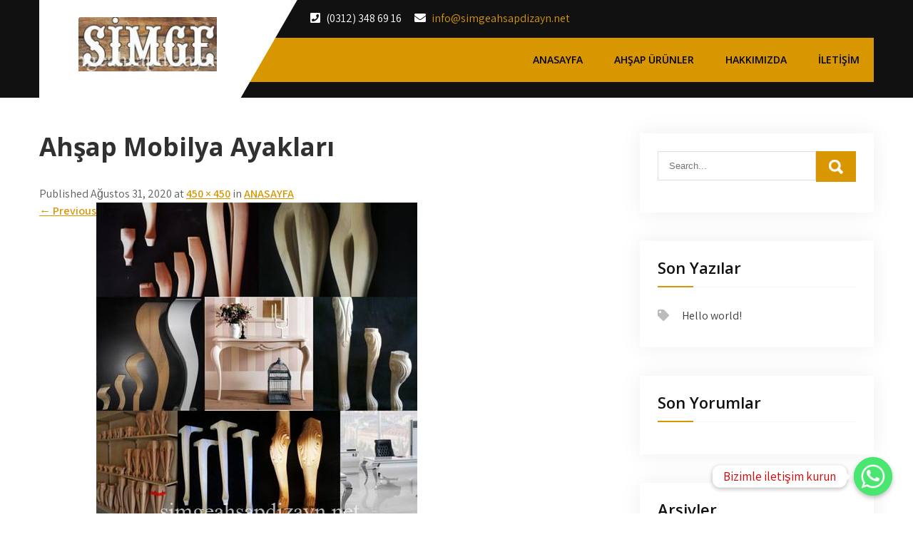

--- FILE ---
content_type: text/html; charset=UTF-8
request_url: https://simgeahsapdizayn.net/anasayfa/ahsap-mobilya-ayaklari/
body_size: 13864
content:
<!DOCTYPE html>
<html dir="ltr" lang="tr"
	prefix="og: https://ogp.me/ns#" >
<head>
<meta charset="UTF-8">
<meta name="viewport" content="width=device-width, initial-scale=1">
<link rel="profile" href="http://gmpg.org/xfn/11">
<title>Ahşap Mobilya Ayakları | Simge Ahşap Dizayn – Ankara’da Ahşap Merdiven – Ankara’da CNC İşleme Merkezi-Ankara’da Panjur Kapak İmalatı</title>

		<!-- All in One SEO 4.3.8 - aioseo.com -->
		<meta name="robots" content="max-image-preview:large" />
		<link rel="canonical" href="https://simgeahsapdizayn.net/anasayfa/ahsap-mobilya-ayaklari/#main" />
		<meta name="generator" content="All in One SEO (AIOSEO) 4.3.8" />
		<meta property="og:locale" content="tr_TR" />
		<meta property="og:site_name" content="Simge Ahşap Dizayn – Ankara’da  Ahşap Merdiven – Ankara’da CNC İşleme Merkezi-Ankara’da Panjur Kapak İmalatı | Ankara&#039;da Ahşap Merdiven İmalatı-Ankara&#039;da Ahşap Cnc Kesim - Siteler Cnc-Ankara&#039;da Panjur Kapak İmalatı" />
		<meta property="og:type" content="article" />
		<meta property="og:title" content="Ahşap Mobilya Ayakları | Simge Ahşap Dizayn – Ankara’da Ahşap Merdiven – Ankara’da CNC İşleme Merkezi-Ankara’da Panjur Kapak İmalatı" />
		<meta property="og:url" content="https://simgeahsapdizayn.net/anasayfa/ahsap-mobilya-ayaklari/#main" />
		<meta property="og:image" content="https://simgeahsapdizayn.net/wp-content/uploads/2020/08/cropped-2logo-7.jpg?v=1598905645" />
		<meta property="og:image:secure_url" content="https://simgeahsapdizayn.net/wp-content/uploads/2020/08/cropped-2logo-7.jpg?v=1598905645" />
		<meta property="article:published_time" content="2020-08-31T19:15:58+00:00" />
		<meta property="article:modified_time" content="2020-08-31T19:15:58+00:00" />
		<meta name="twitter:card" content="summary_large_image" />
		<meta name="twitter:title" content="Ahşap Mobilya Ayakları | Simge Ahşap Dizayn – Ankara’da Ahşap Merdiven – Ankara’da CNC İşleme Merkezi-Ankara’da Panjur Kapak İmalatı" />
		<meta name="twitter:image" content="https://simgeahsapdizayn.net/wp-content/uploads/2020/08/cropped-2logo-7.jpg?v=1598905645" />
		<script type="application/ld+json" class="aioseo-schema">
			{"@context":"https:\/\/schema.org","@graph":[{"@type":"BreadcrumbList","@id":"https:\/\/simgeahsapdizayn.net\/anasayfa\/ahsap-mobilya-ayaklari\/#main#breadcrumblist","itemListElement":[{"@type":"ListItem","@id":"https:\/\/simgeahsapdizayn.net\/#listItem","position":1,"item":{"@type":"WebPage","@id":"https:\/\/simgeahsapdizayn.net\/","name":"Ev","description":"Ankara'da Ah\u015fap Merdiven \u0130malat\u0131-Ankara'da Ah\u015fap Cnc Kesim - Siteler Cnc-Ankara'da Panjur Kapak \u0130malat\u0131","url":"https:\/\/simgeahsapdizayn.net\/"},"nextItem":"https:\/\/simgeahsapdizayn.net\/anasayfa\/ahsap-mobilya-ayaklari\/#main#listItem"},{"@type":"ListItem","@id":"https:\/\/simgeahsapdizayn.net\/anasayfa\/ahsap-mobilya-ayaklari\/#main#listItem","position":2,"item":{"@type":"WebPage","@id":"https:\/\/simgeahsapdizayn.net\/anasayfa\/ahsap-mobilya-ayaklari\/#main","name":"Ah\u015fap Mobilya Ayaklar\u0131","url":"https:\/\/simgeahsapdizayn.net\/anasayfa\/ahsap-mobilya-ayaklari\/#main"},"previousItem":"https:\/\/simgeahsapdizayn.net\/#listItem"}]},{"@type":"ItemPage","@id":"https:\/\/simgeahsapdizayn.net\/anasayfa\/ahsap-mobilya-ayaklari\/#main#itempage","url":"https:\/\/simgeahsapdizayn.net\/anasayfa\/ahsap-mobilya-ayaklari\/#main","name":"Ah\u015fap Mobilya Ayaklar\u0131 | Simge Ah\u015fap Dizayn \u2013 Ankara\u2019da Ah\u015fap Merdiven \u2013 Ankara\u2019da CNC \u0130\u015fleme Merkezi-Ankara\u2019da Panjur Kapak \u0130malat\u0131","inLanguage":"tr-TR","isPartOf":{"@id":"https:\/\/simgeahsapdizayn.net\/#website"},"breadcrumb":{"@id":"https:\/\/simgeahsapdizayn.net\/anasayfa\/ahsap-mobilya-ayaklari\/#main#breadcrumblist"},"datePublished":"2020-08-31T19:15:58+00:00","dateModified":"2020-08-31T19:15:58+00:00"},{"@type":"Organization","@id":"https:\/\/simgeahsapdizayn.net\/#organization","name":"Simge Ah\u015fap Dizayn \u2013 Ankara\u2019da  Ah\u015fap Merdiven \u2013 Ankara\u2019da CNC \u0130\u015fleme Merkezi-Ankara\u2019da Panjur Kapak \u0130malat\u0131","url":"https:\/\/simgeahsapdizayn.net\/","logo":{"@type":"ImageObject","url":"https:\/\/simgeahsapdizayn.net\/wp-content\/uploads\/2020\/08\/cropped-2logo-7.jpg?v=1598905645","@id":"https:\/\/simgeahsapdizayn.net\/#organizationLogo","width":200,"height":78},"image":{"@id":"https:\/\/simgeahsapdizayn.net\/#organizationLogo"}},{"@type":"WebSite","@id":"https:\/\/simgeahsapdizayn.net\/#website","url":"https:\/\/simgeahsapdizayn.net\/","name":"Simge Ah\u015fap Dizayn \u2013 Ankara\u2019da  Ah\u015fap Merdiven \u2013 Ankara\u2019da CNC \u0130\u015fleme Merkezi-Ankara\u2019da Panjur Kapak \u0130malat\u0131","description":"Ankara'da Ah\u015fap Merdiven \u0130malat\u0131-Ankara'da Ah\u015fap Cnc Kesim - Siteler Cnc-Ankara'da Panjur Kapak \u0130malat\u0131","inLanguage":"tr-TR","publisher":{"@id":"https:\/\/simgeahsapdizayn.net\/#organization"}}]}
		</script>
		<!-- All in One SEO -->

<!-- Speed of this site is optimised by WP Performance Score Booster plugin v1.9.2.2 - https://dipakgajjar.com/wp-performance-score-booster/ -->
<link rel='dns-prefetch' href='//fonts.googleapis.com' />
<link rel="alternate" type="application/rss+xml" title="Simge Ahşap Dizayn – Ankara’da  Ahşap Merdiven – Ankara’da CNC İşleme Merkezi-Ankara’da Panjur Kapak İmalatı &raquo; beslemesi" href="https://simgeahsapdizayn.net/feed/" />
<link rel="alternate" type="application/rss+xml" title="Simge Ahşap Dizayn – Ankara’da  Ahşap Merdiven – Ankara’da CNC İşleme Merkezi-Ankara’da Panjur Kapak İmalatı &raquo; yorum beslemesi" href="https://simgeahsapdizayn.net/comments/feed/" />
<link rel="alternate" type="application/rss+xml" title="Simge Ahşap Dizayn – Ankara’da  Ahşap Merdiven – Ankara’da CNC İşleme Merkezi-Ankara’da Panjur Kapak İmalatı &raquo; Ahşap Mobilya Ayakları yorum beslemesi" href="https://simgeahsapdizayn.net/anasayfa/ahsap-mobilya-ayaklari/#main/feed/" />
		<!-- This site uses the Google Analytics by MonsterInsights plugin v8.15 - Using Analytics tracking - https://www.monsterinsights.com/ -->
							<script src="//www.googletagmanager.com/gtag/js?id=UA-176730516-1"  data-cfasync="false" data-wpfc-render="false" type="text/javascript" async></script>
			<script data-cfasync="false" data-wpfc-render="false" type="text/javascript">
				var mi_version = '8.15';
				var mi_track_user = true;
				var mi_no_track_reason = '';
				
								var disableStrs = [
															'ga-disable-UA-176730516-1',
									];

				/* Function to detect opted out users */
				function __gtagTrackerIsOptedOut() {
					for (var index = 0; index < disableStrs.length; index++) {
						if (document.cookie.indexOf(disableStrs[index] + '=true') > -1) {
							return true;
						}
					}

					return false;
				}

				/* Disable tracking if the opt-out cookie exists. */
				if (__gtagTrackerIsOptedOut()) {
					for (var index = 0; index < disableStrs.length; index++) {
						window[disableStrs[index]] = true;
					}
				}

				/* Opt-out function */
				function __gtagTrackerOptout() {
					for (var index = 0; index < disableStrs.length; index++) {
						document.cookie = disableStrs[index] + '=true; expires=Thu, 31 Dec 2099 23:59:59 UTC; path=/';
						window[disableStrs[index]] = true;
					}
				}

				if ('undefined' === typeof gaOptout) {
					function gaOptout() {
						__gtagTrackerOptout();
					}
				}
								window.dataLayer = window.dataLayer || [];

				window.MonsterInsightsDualTracker = {
					helpers: {},
					trackers: {},
				};
				if (mi_track_user) {
					function __gtagDataLayer() {
						dataLayer.push(arguments);
					}

					function __gtagTracker(type, name, parameters) {
						if (!parameters) {
							parameters = {};
						}

						if (parameters.send_to) {
							__gtagDataLayer.apply(null, arguments);
							return;
						}

						if (type === 'event') {
							
														parameters.send_to = monsterinsights_frontend.ua;
							__gtagDataLayer(type, name, parameters);
													} else {
							__gtagDataLayer.apply(null, arguments);
						}
					}

					__gtagTracker('js', new Date());
					__gtagTracker('set', {
						'developer_id.dZGIzZG': true,
											});
															__gtagTracker('config', 'UA-176730516-1', {"forceSSL":"true","link_attribution":"true"} );
										window.gtag = __gtagTracker;										(function () {
						/* https://developers.google.com/analytics/devguides/collection/analyticsjs/ */
						/* ga and __gaTracker compatibility shim. */
						var noopfn = function () {
							return null;
						};
						var newtracker = function () {
							return new Tracker();
						};
						var Tracker = function () {
							return null;
						};
						var p = Tracker.prototype;
						p.get = noopfn;
						p.set = noopfn;
						p.send = function () {
							var args = Array.prototype.slice.call(arguments);
							args.unshift('send');
							__gaTracker.apply(null, args);
						};
						var __gaTracker = function () {
							var len = arguments.length;
							if (len === 0) {
								return;
							}
							var f = arguments[len - 1];
							if (typeof f !== 'object' || f === null || typeof f.hitCallback !== 'function') {
								if ('send' === arguments[0]) {
									var hitConverted, hitObject = false, action;
									if ('event' === arguments[1]) {
										if ('undefined' !== typeof arguments[3]) {
											hitObject = {
												'eventAction': arguments[3],
												'eventCategory': arguments[2],
												'eventLabel': arguments[4],
												'value': arguments[5] ? arguments[5] : 1,
											}
										}
									}
									if ('pageview' === arguments[1]) {
										if ('undefined' !== typeof arguments[2]) {
											hitObject = {
												'eventAction': 'page_view',
												'page_path': arguments[2],
											}
										}
									}
									if (typeof arguments[2] === 'object') {
										hitObject = arguments[2];
									}
									if (typeof arguments[5] === 'object') {
										Object.assign(hitObject, arguments[5]);
									}
									if ('undefined' !== typeof arguments[1].hitType) {
										hitObject = arguments[1];
										if ('pageview' === hitObject.hitType) {
											hitObject.eventAction = 'page_view';
										}
									}
									if (hitObject) {
										action = 'timing' === arguments[1].hitType ? 'timing_complete' : hitObject.eventAction;
										hitConverted = mapArgs(hitObject);
										__gtagTracker('event', action, hitConverted);
									}
								}
								return;
							}

							function mapArgs(args) {
								var arg, hit = {};
								var gaMap = {
									'eventCategory': 'event_category',
									'eventAction': 'event_action',
									'eventLabel': 'event_label',
									'eventValue': 'event_value',
									'nonInteraction': 'non_interaction',
									'timingCategory': 'event_category',
									'timingVar': 'name',
									'timingValue': 'value',
									'timingLabel': 'event_label',
									'page': 'page_path',
									'location': 'page_location',
									'title': 'page_title',
								};
								for (arg in args) {
																		if (!(!args.hasOwnProperty(arg) || !gaMap.hasOwnProperty(arg))) {
										hit[gaMap[arg]] = args[arg];
									} else {
										hit[arg] = args[arg];
									}
								}
								return hit;
							}

							try {
								f.hitCallback();
							} catch (ex) {
							}
						};
						__gaTracker.create = newtracker;
						__gaTracker.getByName = newtracker;
						__gaTracker.getAll = function () {
							return [];
						};
						__gaTracker.remove = noopfn;
						__gaTracker.loaded = true;
						window['__gaTracker'] = __gaTracker;
					})();
									} else {
										console.log("");
					(function () {
						function __gtagTracker() {
							return null;
						}

						window['__gtagTracker'] = __gtagTracker;
						window['gtag'] = __gtagTracker;
					})();
									}
			</script>
				<!-- / Google Analytics by MonsterInsights -->
		<link rel='stylesheet' id='wp-block-library-css' href='https://simgeahsapdizayn.net/wp-includes/css/dist/block-library/style.min.css' type='text/css' media='all' />
<style id='wp-block-library-theme-inline-css' type='text/css'>
.wp-block-audio figcaption{color:#555;font-size:13px;text-align:center}.is-dark-theme .wp-block-audio figcaption{color:hsla(0,0%,100%,.65)}.wp-block-audio{margin:0 0 1em}.wp-block-code{border:1px solid #ccc;border-radius:4px;font-family:Menlo,Consolas,monaco,monospace;padding:.8em 1em}.wp-block-embed figcaption{color:#555;font-size:13px;text-align:center}.is-dark-theme .wp-block-embed figcaption{color:hsla(0,0%,100%,.65)}.wp-block-embed{margin:0 0 1em}.blocks-gallery-caption{color:#555;font-size:13px;text-align:center}.is-dark-theme .blocks-gallery-caption{color:hsla(0,0%,100%,.65)}.wp-block-image figcaption{color:#555;font-size:13px;text-align:center}.is-dark-theme .wp-block-image figcaption{color:hsla(0,0%,100%,.65)}.wp-block-image{margin:0 0 1em}.wp-block-pullquote{border-bottom:4px solid;border-top:4px solid;color:currentColor;margin-bottom:1.75em}.wp-block-pullquote cite,.wp-block-pullquote footer,.wp-block-pullquote__citation{color:currentColor;font-size:.8125em;font-style:normal;text-transform:uppercase}.wp-block-quote{border-left:.25em solid;margin:0 0 1.75em;padding-left:1em}.wp-block-quote cite,.wp-block-quote footer{color:currentColor;font-size:.8125em;font-style:normal;position:relative}.wp-block-quote.has-text-align-right{border-left:none;border-right:.25em solid;padding-left:0;padding-right:1em}.wp-block-quote.has-text-align-center{border:none;padding-left:0}.wp-block-quote.is-large,.wp-block-quote.is-style-large,.wp-block-quote.is-style-plain{border:none}.wp-block-search .wp-block-search__label{font-weight:700}.wp-block-search__button{border:1px solid #ccc;padding:.375em .625em}:where(.wp-block-group.has-background){padding:1.25em 2.375em}.wp-block-separator.has-css-opacity{opacity:.4}.wp-block-separator{border:none;border-bottom:2px solid;margin-left:auto;margin-right:auto}.wp-block-separator.has-alpha-channel-opacity{opacity:1}.wp-block-separator:not(.is-style-wide):not(.is-style-dots){width:100px}.wp-block-separator.has-background:not(.is-style-dots){border-bottom:none;height:1px}.wp-block-separator.has-background:not(.is-style-wide):not(.is-style-dots){height:2px}.wp-block-table{margin:0 0 1em}.wp-block-table td,.wp-block-table th{word-break:normal}.wp-block-table figcaption{color:#555;font-size:13px;text-align:center}.is-dark-theme .wp-block-table figcaption{color:hsla(0,0%,100%,.65)}.wp-block-video figcaption{color:#555;font-size:13px;text-align:center}.is-dark-theme .wp-block-video figcaption{color:hsla(0,0%,100%,.65)}.wp-block-video{margin:0 0 1em}.wp-block-template-part.has-background{margin-bottom:0;margin-top:0;padding:1.25em 2.375em}
</style>
<link rel='stylesheet' id='classic-theme-styles-css' href='https://simgeahsapdizayn.net/wp-includes/css/classic-themes.min.css' type='text/css' media='all' />
<style id='global-styles-inline-css' type='text/css'>
body{--wp--preset--color--black: #000000;--wp--preset--color--cyan-bluish-gray: #abb8c3;--wp--preset--color--white: #ffffff;--wp--preset--color--pale-pink: #f78da7;--wp--preset--color--vivid-red: #cf2e2e;--wp--preset--color--luminous-vivid-orange: #ff6900;--wp--preset--color--luminous-vivid-amber: #fcb900;--wp--preset--color--light-green-cyan: #7bdcb5;--wp--preset--color--vivid-green-cyan: #00d084;--wp--preset--color--pale-cyan-blue: #8ed1fc;--wp--preset--color--vivid-cyan-blue: #0693e3;--wp--preset--color--vivid-purple: #9b51e0;--wp--preset--gradient--vivid-cyan-blue-to-vivid-purple: linear-gradient(135deg,rgba(6,147,227,1) 0%,rgb(155,81,224) 100%);--wp--preset--gradient--light-green-cyan-to-vivid-green-cyan: linear-gradient(135deg,rgb(122,220,180) 0%,rgb(0,208,130) 100%);--wp--preset--gradient--luminous-vivid-amber-to-luminous-vivid-orange: linear-gradient(135deg,rgba(252,185,0,1) 0%,rgba(255,105,0,1) 100%);--wp--preset--gradient--luminous-vivid-orange-to-vivid-red: linear-gradient(135deg,rgba(255,105,0,1) 0%,rgb(207,46,46) 100%);--wp--preset--gradient--very-light-gray-to-cyan-bluish-gray: linear-gradient(135deg,rgb(238,238,238) 0%,rgb(169,184,195) 100%);--wp--preset--gradient--cool-to-warm-spectrum: linear-gradient(135deg,rgb(74,234,220) 0%,rgb(151,120,209) 20%,rgb(207,42,186) 40%,rgb(238,44,130) 60%,rgb(251,105,98) 80%,rgb(254,248,76) 100%);--wp--preset--gradient--blush-light-purple: linear-gradient(135deg,rgb(255,206,236) 0%,rgb(152,150,240) 100%);--wp--preset--gradient--blush-bordeaux: linear-gradient(135deg,rgb(254,205,165) 0%,rgb(254,45,45) 50%,rgb(107,0,62) 100%);--wp--preset--gradient--luminous-dusk: linear-gradient(135deg,rgb(255,203,112) 0%,rgb(199,81,192) 50%,rgb(65,88,208) 100%);--wp--preset--gradient--pale-ocean: linear-gradient(135deg,rgb(255,245,203) 0%,rgb(182,227,212) 50%,rgb(51,167,181) 100%);--wp--preset--gradient--electric-grass: linear-gradient(135deg,rgb(202,248,128) 0%,rgb(113,206,126) 100%);--wp--preset--gradient--midnight: linear-gradient(135deg,rgb(2,3,129) 0%,rgb(40,116,252) 100%);--wp--preset--duotone--dark-grayscale: url('#wp-duotone-dark-grayscale');--wp--preset--duotone--grayscale: url('#wp-duotone-grayscale');--wp--preset--duotone--purple-yellow: url('#wp-duotone-purple-yellow');--wp--preset--duotone--blue-red: url('#wp-duotone-blue-red');--wp--preset--duotone--midnight: url('#wp-duotone-midnight');--wp--preset--duotone--magenta-yellow: url('#wp-duotone-magenta-yellow');--wp--preset--duotone--purple-green: url('#wp-duotone-purple-green');--wp--preset--duotone--blue-orange: url('#wp-duotone-blue-orange');--wp--preset--font-size--small: 13px;--wp--preset--font-size--medium: 20px;--wp--preset--font-size--large: 36px;--wp--preset--font-size--x-large: 42px;--wp--preset--spacing--20: 0.44rem;--wp--preset--spacing--30: 0.67rem;--wp--preset--spacing--40: 1rem;--wp--preset--spacing--50: 1.5rem;--wp--preset--spacing--60: 2.25rem;--wp--preset--spacing--70: 3.38rem;--wp--preset--spacing--80: 5.06rem;--wp--preset--shadow--natural: 6px 6px 9px rgba(0, 0, 0, 0.2);--wp--preset--shadow--deep: 12px 12px 50px rgba(0, 0, 0, 0.4);--wp--preset--shadow--sharp: 6px 6px 0px rgba(0, 0, 0, 0.2);--wp--preset--shadow--outlined: 6px 6px 0px -3px rgba(255, 255, 255, 1), 6px 6px rgba(0, 0, 0, 1);--wp--preset--shadow--crisp: 6px 6px 0px rgba(0, 0, 0, 1);}:where(.is-layout-flex){gap: 0.5em;}body .is-layout-flow > .alignleft{float: left;margin-inline-start: 0;margin-inline-end: 2em;}body .is-layout-flow > .alignright{float: right;margin-inline-start: 2em;margin-inline-end: 0;}body .is-layout-flow > .aligncenter{margin-left: auto !important;margin-right: auto !important;}body .is-layout-constrained > .alignleft{float: left;margin-inline-start: 0;margin-inline-end: 2em;}body .is-layout-constrained > .alignright{float: right;margin-inline-start: 2em;margin-inline-end: 0;}body .is-layout-constrained > .aligncenter{margin-left: auto !important;margin-right: auto !important;}body .is-layout-constrained > :where(:not(.alignleft):not(.alignright):not(.alignfull)){max-width: var(--wp--style--global--content-size);margin-left: auto !important;margin-right: auto !important;}body .is-layout-constrained > .alignwide{max-width: var(--wp--style--global--wide-size);}body .is-layout-flex{display: flex;}body .is-layout-flex{flex-wrap: wrap;align-items: center;}body .is-layout-flex > *{margin: 0;}:where(.wp-block-columns.is-layout-flex){gap: 2em;}.has-black-color{color: var(--wp--preset--color--black) !important;}.has-cyan-bluish-gray-color{color: var(--wp--preset--color--cyan-bluish-gray) !important;}.has-white-color{color: var(--wp--preset--color--white) !important;}.has-pale-pink-color{color: var(--wp--preset--color--pale-pink) !important;}.has-vivid-red-color{color: var(--wp--preset--color--vivid-red) !important;}.has-luminous-vivid-orange-color{color: var(--wp--preset--color--luminous-vivid-orange) !important;}.has-luminous-vivid-amber-color{color: var(--wp--preset--color--luminous-vivid-amber) !important;}.has-light-green-cyan-color{color: var(--wp--preset--color--light-green-cyan) !important;}.has-vivid-green-cyan-color{color: var(--wp--preset--color--vivid-green-cyan) !important;}.has-pale-cyan-blue-color{color: var(--wp--preset--color--pale-cyan-blue) !important;}.has-vivid-cyan-blue-color{color: var(--wp--preset--color--vivid-cyan-blue) !important;}.has-vivid-purple-color{color: var(--wp--preset--color--vivid-purple) !important;}.has-black-background-color{background-color: var(--wp--preset--color--black) !important;}.has-cyan-bluish-gray-background-color{background-color: var(--wp--preset--color--cyan-bluish-gray) !important;}.has-white-background-color{background-color: var(--wp--preset--color--white) !important;}.has-pale-pink-background-color{background-color: var(--wp--preset--color--pale-pink) !important;}.has-vivid-red-background-color{background-color: var(--wp--preset--color--vivid-red) !important;}.has-luminous-vivid-orange-background-color{background-color: var(--wp--preset--color--luminous-vivid-orange) !important;}.has-luminous-vivid-amber-background-color{background-color: var(--wp--preset--color--luminous-vivid-amber) !important;}.has-light-green-cyan-background-color{background-color: var(--wp--preset--color--light-green-cyan) !important;}.has-vivid-green-cyan-background-color{background-color: var(--wp--preset--color--vivid-green-cyan) !important;}.has-pale-cyan-blue-background-color{background-color: var(--wp--preset--color--pale-cyan-blue) !important;}.has-vivid-cyan-blue-background-color{background-color: var(--wp--preset--color--vivid-cyan-blue) !important;}.has-vivid-purple-background-color{background-color: var(--wp--preset--color--vivid-purple) !important;}.has-black-border-color{border-color: var(--wp--preset--color--black) !important;}.has-cyan-bluish-gray-border-color{border-color: var(--wp--preset--color--cyan-bluish-gray) !important;}.has-white-border-color{border-color: var(--wp--preset--color--white) !important;}.has-pale-pink-border-color{border-color: var(--wp--preset--color--pale-pink) !important;}.has-vivid-red-border-color{border-color: var(--wp--preset--color--vivid-red) !important;}.has-luminous-vivid-orange-border-color{border-color: var(--wp--preset--color--luminous-vivid-orange) !important;}.has-luminous-vivid-amber-border-color{border-color: var(--wp--preset--color--luminous-vivid-amber) !important;}.has-light-green-cyan-border-color{border-color: var(--wp--preset--color--light-green-cyan) !important;}.has-vivid-green-cyan-border-color{border-color: var(--wp--preset--color--vivid-green-cyan) !important;}.has-pale-cyan-blue-border-color{border-color: var(--wp--preset--color--pale-cyan-blue) !important;}.has-vivid-cyan-blue-border-color{border-color: var(--wp--preset--color--vivid-cyan-blue) !important;}.has-vivid-purple-border-color{border-color: var(--wp--preset--color--vivid-purple) !important;}.has-vivid-cyan-blue-to-vivid-purple-gradient-background{background: var(--wp--preset--gradient--vivid-cyan-blue-to-vivid-purple) !important;}.has-light-green-cyan-to-vivid-green-cyan-gradient-background{background: var(--wp--preset--gradient--light-green-cyan-to-vivid-green-cyan) !important;}.has-luminous-vivid-amber-to-luminous-vivid-orange-gradient-background{background: var(--wp--preset--gradient--luminous-vivid-amber-to-luminous-vivid-orange) !important;}.has-luminous-vivid-orange-to-vivid-red-gradient-background{background: var(--wp--preset--gradient--luminous-vivid-orange-to-vivid-red) !important;}.has-very-light-gray-to-cyan-bluish-gray-gradient-background{background: var(--wp--preset--gradient--very-light-gray-to-cyan-bluish-gray) !important;}.has-cool-to-warm-spectrum-gradient-background{background: var(--wp--preset--gradient--cool-to-warm-spectrum) !important;}.has-blush-light-purple-gradient-background{background: var(--wp--preset--gradient--blush-light-purple) !important;}.has-blush-bordeaux-gradient-background{background: var(--wp--preset--gradient--blush-bordeaux) !important;}.has-luminous-dusk-gradient-background{background: var(--wp--preset--gradient--luminous-dusk) !important;}.has-pale-ocean-gradient-background{background: var(--wp--preset--gradient--pale-ocean) !important;}.has-electric-grass-gradient-background{background: var(--wp--preset--gradient--electric-grass) !important;}.has-midnight-gradient-background{background: var(--wp--preset--gradient--midnight) !important;}.has-small-font-size{font-size: var(--wp--preset--font-size--small) !important;}.has-medium-font-size{font-size: var(--wp--preset--font-size--medium) !important;}.has-large-font-size{font-size: var(--wp--preset--font-size--large) !important;}.has-x-large-font-size{font-size: var(--wp--preset--font-size--x-large) !important;}
.wp-block-navigation a:where(:not(.wp-element-button)){color: inherit;}
:where(.wp-block-columns.is-layout-flex){gap: 2em;}
.wp-block-pullquote{font-size: 1.5em;line-height: 1.6;}
</style>
<link rel='stylesheet' id='chaty-front-css-css' href='https://simgeahsapdizayn.net/wp-content/plugins/chaty/css/chaty-front.min.css' type='text/css' media='all' />
<link rel='stylesheet' id='car-fix-lite-font-css' href='//fonts.googleapis.com/css?family=Assistant%3A300%2C400%2C600%7COpen+Sans%3A400%2C600%2C700%2C800&#038;ver=6.2.8' type='text/css' media='all' />
<link rel='stylesheet' id='car-fix-lite-basic-style-css' href='https://simgeahsapdizayn.net/wp-content/themes/car-fix-lite/style.css' type='text/css' media='all' />
<link rel='stylesheet' id='nivo-slider-css' href='https://simgeahsapdizayn.net/wp-content/themes/car-fix-lite/css/nivo-slider.css' type='text/css' media='all' />
<link rel='stylesheet' id='fontawesome-all-style-css' href='https://simgeahsapdizayn.net/wp-content/themes/car-fix-lite/fontsawesome/css/fontawesome-all.css' type='text/css' media='all' />
<link rel='stylesheet' id='car-fix-lite-responsive-css' href='https://simgeahsapdizayn.net/wp-content/themes/car-fix-lite/css/responsive.css' type='text/css' media='all' />
<style id='rocket-lazyload-inline-css' type='text/css'>
.rll-youtube-player{position:relative;padding-bottom:56.23%;height:0;overflow:hidden;max-width:100%;}.rll-youtube-player iframe{position:absolute;top:0;left:0;width:100%;height:100%;z-index:100;background:0 0}.rll-youtube-player img{bottom:0;display:block;left:0;margin:auto;max-width:100%;width:100%;position:absolute;right:0;top:0;border:none;height:auto;cursor:pointer;-webkit-transition:.4s all;-moz-transition:.4s all;transition:.4s all}.rll-youtube-player img:hover{-webkit-filter:brightness(75%)}.rll-youtube-player .play{height:72px;width:72px;left:50%;top:50%;margin-left:-36px;margin-top:-36px;position:absolute;background:url(https://simgeahsapdizayn.net/wp-content/plugins/rocket-lazy-load/assets/img/youtube.png) no-repeat;cursor:pointer}.wp-has-aspect-ratio .rll-youtube-player{position:absolute;padding-bottom:0;width:100%;height:100%;top:0;bottom:0;left:0;right:0}
</style>
<script type='text/javascript' src='https://simgeahsapdizayn.net/wp-content/plugins/google-analytics-for-wordpress/assets/js/frontend-gtag.min.js' id='monsterinsights-frontend-script-js'></script>
<script data-cfasync="false" data-wpfc-render="false" type="text/javascript" id='monsterinsights-frontend-script-js-extra'>/* <![CDATA[ */
var monsterinsights_frontend = {"js_events_tracking":"true","download_extensions":"doc,pdf,ppt,zip,xls,docx,pptx,xlsx","inbound_paths":"[{\"path\":\"\\\/go\\\/\",\"label\":\"affiliate\"},{\"path\":\"\\\/recommend\\\/\",\"label\":\"affiliate\"}]","home_url":"https:\/\/simgeahsapdizayn.net","hash_tracking":"false","ua":"UA-176730516-1","v4_id":""};/* ]]> */
</script>
<script type='text/javascript' src='https://simgeahsapdizayn.net/wp-includes/js/jquery/jquery.min.js' id='jquery-core-js'></script>
<script type='text/javascript' src='https://simgeahsapdizayn.net/wp-includes/js/jquery/jquery-migrate.min.js' id='jquery-migrate-js'></script>
<script type='text/javascript' src='https://simgeahsapdizayn.net/wp-content/themes/car-fix-lite/js/jquery.nivo.slider.js' id='jquery-nivo-slider-js'></script>
<script type='text/javascript' src='https://simgeahsapdizayn.net/wp-content/themes/car-fix-lite/js/editable.js' id='car-fix-lite-editable-js'></script>
<link rel="https://api.w.org/" href="https://simgeahsapdizayn.net/wp-json/" /><link rel="alternate" type="application/json" href="https://simgeahsapdizayn.net/wp-json/wp/v2/media/351" /><link rel="EditURI" type="application/rsd+xml" title="RSD" href="https://simgeahsapdizayn.net/xmlrpc.php?rsd" />
<link rel="wlwmanifest" type="application/wlwmanifest+xml" href="https://simgeahsapdizayn.net/wp-includes/wlwmanifest.xml" />
<meta name="generator" content="WordPress 6.2.8" />
<link rel='shortlink' href='https://simgeahsapdizayn.net/?p=351' />
<link rel="alternate" type="application/json+oembed" href="https://simgeahsapdizayn.net/wp-json/oembed/1.0/embed?url=https%3A%2F%2Fsimgeahsapdizayn.net%2Fanasayfa%2Fahsap-mobilya-ayaklari%2F%23main" />
<link rel="alternate" type="text/xml+oembed" href="https://simgeahsapdizayn.net/wp-json/oembed/1.0/embed?url=https%3A%2F%2Fsimgeahsapdizayn.net%2Fanasayfa%2Fahsap-mobilya-ayaklari%2F%23main&#038;format=xml" />
	<style type="text/css"> 					
        a, .recentpost_listing h2 a:hover,
        #sidebar ul li a:hover,								
        .recentpost_listing h3 a:hover,			
        .recent-post h6:hover,
		.header-socialicons a:hover,       						
        .postmeta a:hover,		
        .button:hover,			
		.six_column_box:hover h3 a,		
		.features_3box_services:hover h3 a,		           
		.footer-wrapper h2 span,
		.footer-wrapper ul li a:hover, 
		.footer-wrapper ul li.current_page_item a        				
            { color:#d89700;}					 
            
        .pagination ul li .current, .pagination ul li a:hover, 
        #commentform input#submit:hover,		
        .nivo-controlNav a.active,				
        .learnmore,
		a.blogreadmore,
		.news-title,
		.header-navigation,
		.header-nav,		
		.topsitenav ul li ul,
		.features_imgbx,
		.six_column_box:hover .iconbox,
		.nivo-caption .slide_more, 		
		.features_3box_services .featurepagereadmore,												
        #sidebar .search-form input.search-submit,				
        .wpcf7 input[type='submit'],				
        nav.pagination .page-numbers.current,
        .toggle a	
            { background-color:#d89700;}
			
		.nivo-caption .slide_more:hover,		
		.tagcloud a:hover,		
		.six_column_box .iconbox,
		h3.widget-title::after,
		blockquote	        
            { border-color:#d89700;}	
			
         	
    </style> 
<meta name="generator" content="Elementor 3.13.3; features: a11y_improvements, additional_custom_breakpoints; settings: css_print_method-external, google_font-enabled, font_display-auto">
<style type="text/css">.recentcomments a{display:inline !important;padding:0 !important;margin:0 !important;}</style>	<style type="text/css">
			.site-header{
			background: url() no-repeat;
			background-position: center top;
		}
		.logo h1 a { color:#blank;}
		
	</style>
    
        <style type="text/css">		
		.logo h1,
		.logo p{
			clip: rect(1px, 1px, 1px, 1px);
			position: absolute;
		}
    </style>
    
	<link rel="icon" href="https://simgeahsapdizayn.net/wp-content/uploads/2020/08/cropped-ahsap-merdiven-simge-ahsap-icon-32x32.png" sizes="32x32" />
<link rel="icon" href="https://simgeahsapdizayn.net/wp-content/uploads/2020/08/cropped-ahsap-merdiven-simge-ahsap-icon-192x192.png" sizes="192x192" />
<link rel="apple-touch-icon" href="https://simgeahsapdizayn.net/wp-content/uploads/2020/08/cropped-ahsap-merdiven-simge-ahsap-icon-180x180.png" />
<meta name="msapplication-TileImage" content="https://simgeahsapdizayn.net/wp-content/uploads/2020/08/cropped-ahsap-merdiven-simge-ahsap-icon-270x270.png" />
<noscript><style id="rocket-lazyload-nojs-css">.rll-youtube-player, [data-lazy-src]{display:none !important;}</style></noscript></head>
<body class="attachment attachment-template-default attachmentid-351 attachment-jpeg wp-custom-logo wp-embed-responsive elementor-default elementor-kit-71">
<svg xmlns="http://www.w3.org/2000/svg" viewBox="0 0 0 0" width="0" height="0" focusable="false" role="none" style="visibility: hidden; position: absolute; left: -9999px; overflow: hidden;" ><defs><filter id="wp-duotone-dark-grayscale"><feColorMatrix color-interpolation-filters="sRGB" type="matrix" values=" .299 .587 .114 0 0 .299 .587 .114 0 0 .299 .587 .114 0 0 .299 .587 .114 0 0 " /><feComponentTransfer color-interpolation-filters="sRGB" ><feFuncR type="table" tableValues="0 0.49803921568627" /><feFuncG type="table" tableValues="0 0.49803921568627" /><feFuncB type="table" tableValues="0 0.49803921568627" /><feFuncA type="table" tableValues="1 1" /></feComponentTransfer><feComposite in2="SourceGraphic" operator="in" /></filter></defs></svg><svg xmlns="http://www.w3.org/2000/svg" viewBox="0 0 0 0" width="0" height="0" focusable="false" role="none" style="visibility: hidden; position: absolute; left: -9999px; overflow: hidden;" ><defs><filter id="wp-duotone-grayscale"><feColorMatrix color-interpolation-filters="sRGB" type="matrix" values=" .299 .587 .114 0 0 .299 .587 .114 0 0 .299 .587 .114 0 0 .299 .587 .114 0 0 " /><feComponentTransfer color-interpolation-filters="sRGB" ><feFuncR type="table" tableValues="0 1" /><feFuncG type="table" tableValues="0 1" /><feFuncB type="table" tableValues="0 1" /><feFuncA type="table" tableValues="1 1" /></feComponentTransfer><feComposite in2="SourceGraphic" operator="in" /></filter></defs></svg><svg xmlns="http://www.w3.org/2000/svg" viewBox="0 0 0 0" width="0" height="0" focusable="false" role="none" style="visibility: hidden; position: absolute; left: -9999px; overflow: hidden;" ><defs><filter id="wp-duotone-purple-yellow"><feColorMatrix color-interpolation-filters="sRGB" type="matrix" values=" .299 .587 .114 0 0 .299 .587 .114 0 0 .299 .587 .114 0 0 .299 .587 .114 0 0 " /><feComponentTransfer color-interpolation-filters="sRGB" ><feFuncR type="table" tableValues="0.54901960784314 0.98823529411765" /><feFuncG type="table" tableValues="0 1" /><feFuncB type="table" tableValues="0.71764705882353 0.25490196078431" /><feFuncA type="table" tableValues="1 1" /></feComponentTransfer><feComposite in2="SourceGraphic" operator="in" /></filter></defs></svg><svg xmlns="http://www.w3.org/2000/svg" viewBox="0 0 0 0" width="0" height="0" focusable="false" role="none" style="visibility: hidden; position: absolute; left: -9999px; overflow: hidden;" ><defs><filter id="wp-duotone-blue-red"><feColorMatrix color-interpolation-filters="sRGB" type="matrix" values=" .299 .587 .114 0 0 .299 .587 .114 0 0 .299 .587 .114 0 0 .299 .587 .114 0 0 " /><feComponentTransfer color-interpolation-filters="sRGB" ><feFuncR type="table" tableValues="0 1" /><feFuncG type="table" tableValues="0 0.27843137254902" /><feFuncB type="table" tableValues="0.5921568627451 0.27843137254902" /><feFuncA type="table" tableValues="1 1" /></feComponentTransfer><feComposite in2="SourceGraphic" operator="in" /></filter></defs></svg><svg xmlns="http://www.w3.org/2000/svg" viewBox="0 0 0 0" width="0" height="0" focusable="false" role="none" style="visibility: hidden; position: absolute; left: -9999px; overflow: hidden;" ><defs><filter id="wp-duotone-midnight"><feColorMatrix color-interpolation-filters="sRGB" type="matrix" values=" .299 .587 .114 0 0 .299 .587 .114 0 0 .299 .587 .114 0 0 .299 .587 .114 0 0 " /><feComponentTransfer color-interpolation-filters="sRGB" ><feFuncR type="table" tableValues="0 0" /><feFuncG type="table" tableValues="0 0.64705882352941" /><feFuncB type="table" tableValues="0 1" /><feFuncA type="table" tableValues="1 1" /></feComponentTransfer><feComposite in2="SourceGraphic" operator="in" /></filter></defs></svg><svg xmlns="http://www.w3.org/2000/svg" viewBox="0 0 0 0" width="0" height="0" focusable="false" role="none" style="visibility: hidden; position: absolute; left: -9999px; overflow: hidden;" ><defs><filter id="wp-duotone-magenta-yellow"><feColorMatrix color-interpolation-filters="sRGB" type="matrix" values=" .299 .587 .114 0 0 .299 .587 .114 0 0 .299 .587 .114 0 0 .299 .587 .114 0 0 " /><feComponentTransfer color-interpolation-filters="sRGB" ><feFuncR type="table" tableValues="0.78039215686275 1" /><feFuncG type="table" tableValues="0 0.94901960784314" /><feFuncB type="table" tableValues="0.35294117647059 0.47058823529412" /><feFuncA type="table" tableValues="1 1" /></feComponentTransfer><feComposite in2="SourceGraphic" operator="in" /></filter></defs></svg><svg xmlns="http://www.w3.org/2000/svg" viewBox="0 0 0 0" width="0" height="0" focusable="false" role="none" style="visibility: hidden; position: absolute; left: -9999px; overflow: hidden;" ><defs><filter id="wp-duotone-purple-green"><feColorMatrix color-interpolation-filters="sRGB" type="matrix" values=" .299 .587 .114 0 0 .299 .587 .114 0 0 .299 .587 .114 0 0 .299 .587 .114 0 0 " /><feComponentTransfer color-interpolation-filters="sRGB" ><feFuncR type="table" tableValues="0.65098039215686 0.40392156862745" /><feFuncG type="table" tableValues="0 1" /><feFuncB type="table" tableValues="0.44705882352941 0.4" /><feFuncA type="table" tableValues="1 1" /></feComponentTransfer><feComposite in2="SourceGraphic" operator="in" /></filter></defs></svg><svg xmlns="http://www.w3.org/2000/svg" viewBox="0 0 0 0" width="0" height="0" focusable="false" role="none" style="visibility: hidden; position: absolute; left: -9999px; overflow: hidden;" ><defs><filter id="wp-duotone-blue-orange"><feColorMatrix color-interpolation-filters="sRGB" type="matrix" values=" .299 .587 .114 0 0 .299 .587 .114 0 0 .299 .587 .114 0 0 .299 .587 .114 0 0 " /><feComponentTransfer color-interpolation-filters="sRGB" ><feFuncR type="table" tableValues="0.098039215686275 1" /><feFuncG type="table" tableValues="0 0.66274509803922" /><feFuncB type="table" tableValues="0.84705882352941 0.41960784313725" /><feFuncA type="table" tableValues="1 1" /></feComponentTransfer><feComposite in2="SourceGraphic" operator="in" /></filter></defs></svg><a class="skip-link screen-reader-text" href="#page_content_builder">
Skip to content</a>
<div id="sitelayout_type" >

<div class="site-header siteinner"> 
  <div class="container">  
    <div class="header-top">
    <div class="left">    
    
              
                 <span>  <i class="fas fa-phone-square"></i> 
				 (0312) 348 69 16</span>
                   
   
              
                 <span> <i class="fas fa-envelope"></i>
                 <a href="mailto:info@simgeahsapdizayn.net">info@simgeahsapdizayn.net</a></span>
                              
                   
    
    </div> 
    <div class="right">
       
    </div> <!--.right-->  
    <div class="clear"></div> 
</div>    
<div class="logonavigation">  
     <div class="logo">
        <a href="https://simgeahsapdizayn.net/" class="custom-logo-link" rel="home"><img width="200" height="78" src="data:image/svg+xml,%3Csvg%20xmlns='http://www.w3.org/2000/svg'%20viewBox='0%200%20200%2078'%3E%3C/svg%3E" class="custom-logo" alt="Simge Ahşap Dizayn – Ankara’da  Ahşap Merdiven – Ankara’da CNC İşleme Merkezi-Ankara’da Panjur Kapak İmalatı" decoding="async" data-lazy-src="https://simgeahsapdizayn.net/wp-content/uploads/2020/08/cropped-2logo-7.jpg?v=1598905645" /><noscript><img width="200" height="78" src="https://simgeahsapdizayn.net/wp-content/uploads/2020/08/cropped-2logo-7.jpg?v=1598905645" class="custom-logo" alt="Simge Ahşap Dizayn – Ankara’da  Ahşap Merdiven – Ankara’da CNC İşleme Merkezi-Ankara’da Panjur Kapak İmalatı" decoding="async" /></noscript></a>           <h1><a href="https://simgeahsapdizayn.net/" rel="home">Simge Ahşap Dizayn – Ankara’da  Ahşap Merdiven – Ankara’da CNC İşleme Merkezi-Ankara’da Panjur Kapak İmalatı</a></h1>
                            <p>Ankara&#039;da Ahşap Merdiven İmalatı-Ankara&#039;da Ahşap Cnc Kesim &#8211; Siteler Cnc-Ankara&#039;da Panjur Kapak İmalatı</p>
                  </div><!-- logo -->
        
      <div class="header-nav">
          <div class="toggle">
         <a class="toggleMenu" href="#">Menu</a>
       </div><!-- toggle --> 
       <div class="topsitenav">                   
         <div class="menu-anamenu-container"><ul id="menu-anamenu" class="menu"><li id="menu-item-54" class="menu-item menu-item-type-post_type menu-item-object-page menu-item-home menu-item-54"><a href="https://simgeahsapdizayn.net/">ANASAYFA</a></li>
<li id="menu-item-113" class="menu-item menu-item-type-custom menu-item-object-custom menu-item-has-children menu-item-113"><a href="#">AHŞAP ÜRÜNLER</a>
<ul class="sub-menu">
	<li id="menu-item-68" class="menu-item menu-item-type-post_type menu-item-object-page menu-item-68"><a href="https://simgeahsapdizayn.net/ahsap-merdiven/">AHŞAP MERDİVEN</a></li>
	<li id="menu-item-62" class="menu-item menu-item-type-post_type menu-item-object-page menu-item-62"><a href="https://simgeahsapdizayn.net/cnc-ahsap-isleme/">CNC KESİM AHŞAP İŞLEME</a></li>
	<li id="menu-item-67" class="menu-item menu-item-type-post_type menu-item-object-page menu-item-67"><a href="https://simgeahsapdizayn.net/ahsap-panjur-kapak/">AHŞAP PANJUR KAPAK MENFEZ</a></li>
	<li id="menu-item-58" class="menu-item menu-item-type-post_type menu-item-object-page menu-item-58"><a href="https://simgeahsapdizayn.net/ahsap-oyma-urunleri/">AHŞAP OYMA ÜRÜNLERİ</a></li>
	<li id="menu-item-64" class="menu-item menu-item-type-post_type menu-item-object-page menu-item-64"><a href="https://simgeahsapdizayn.net/banyo-dolabi/">BANYO DOLABI</a></li>
	<li id="menu-item-315" class="menu-item menu-item-type-post_type menu-item-object-page menu-item-315"><a href="https://simgeahsapdizayn.net/ahsap-dolap-modelleri/">AHŞAP DOLAP MODELLERİ</a></li>
	<li id="menu-item-66" class="menu-item menu-item-type-post_type menu-item-object-page menu-item-66"><a href="https://simgeahsapdizayn.net/ahsap-mobilya-ayak/">LÜKENS VE EKSANTRİK TORNA AYAK</a></li>
	<li id="menu-item-57" class="menu-item menu-item-type-post_type menu-item-object-page menu-item-57"><a href="https://simgeahsapdizayn.net/cnc-ahsap-torna/">CNC AHŞAP TORNA</a></li>
	<li id="menu-item-59" class="menu-item menu-item-type-post_type menu-item-object-page menu-item-59"><a href="https://simgeahsapdizayn.net/ahsap-kapi/">AHŞAP KAPI</a></li>
	<li id="menu-item-60" class="menu-item menu-item-type-post_type menu-item-object-page menu-item-60"><a href="https://simgeahsapdizayn.net/ahsap-cami-dekoru/">AHŞAP CAMİ DEKORU</a></li>
	<li id="menu-item-61" class="menu-item menu-item-type-post_type menu-item-object-page menu-item-61"><a href="https://simgeahsapdizayn.net/buro-ve-calisma-alani-dekorasyonu/">BÜRO VE ÇALIŞMA ALANI DEKORASYONU</a></li>
	<li id="menu-item-63" class="menu-item menu-item-type-post_type menu-item-object-page menu-item-63"><a href="https://simgeahsapdizayn.net/ozel-dekorasyon/">ÖZEL DEKORASYON</a></li>
	<li id="menu-item-65" class="menu-item menu-item-type-post_type menu-item-object-page menu-item-65"><a href="https://simgeahsapdizayn.net/mutfak-dolabi/">GARDROP MUTFAK DOLABI VESTİYER</a></li>
</ul>
</li>
<li id="menu-item-55" class="menu-item menu-item-type-post_type menu-item-object-page menu-item-55"><a href="https://simgeahsapdizayn.net/hakkimizda/">HAKKIMIZDA</a></li>
<li id="menu-item-56" class="menu-item menu-item-type-post_type menu-item-object-page menu-item-56"><a href="https://simgeahsapdizayn.net/iletisim/">İLETİŞİM</a></li>
</ul></div>       </div><!--.topsitenav -->
        </div><!--.header-nav -->
      <div class="clear"></div>  
 
  </div><!-- .logonavigation -->   
  </div><!-- .container -->   
  </div><!--.site-header --> 
  
       
        

<div class="container">
     <div id="page_content_builder">
        <section class="content_align_box">
			    
                <article id="post-351" class="post-351 attachment type-attachment status-inherit hentry">
                    <header class="entry-header">
                        <h1 class="entry-title">Ahşap Mobilya Ayakları</h1>    
                        <div class="entry-meta">
                            Published Ağustos 31, 2020 at <a href="https://simgeahsapdizayn.net/wp-content/uploads/2020/08/Ahsap-Mobilya-Ayaklari.jpg">450 &times; 450</a> in <a href="https://simgeahsapdizayn.net/">ANASAYFA</a>                        </div><!-- .entry-meta -->
    
                        <nav role="navigation" id="image-navigation" class="image-navigation">
                            <div class="nav-previous"><a href='https://simgeahsapdizayn.net/anasayfa/mutfak-dolabi-2/#main'><span class="meta-nav">&larr;</span> Previous</a></div>
                            <div class="nav-next"></div>
                        </nav><!-- #image-navigation -->
                    </header><!-- .entry-header -->
    
                    <div class="entry-content">
                        <div class="entry-attachment">
                            <div class="attachment">
                                <a href="https://simgeahsapdizayn.net/anasayfa/ahsap-merdiven-cnc-ahsap-simge-ahsap-1-2/#main" rel="attachment"><img width="450" height="450" src="data:image/svg+xml,%3Csvg%20xmlns='http://www.w3.org/2000/svg'%20viewBox='0%200%20450%20450'%3E%3C/svg%3E" class="attachment-1200x1200 size-1200x1200" alt="" decoding="async" loading="lazy" data-lazy-srcset="https://simgeahsapdizayn.net/wp-content/uploads/2020/08/Ahsap-Mobilya-Ayaklari.jpg?v=1598901358 450w, https://simgeahsapdizayn.net/wp-content/uploads/2020/08/Ahsap-Mobilya-Ayaklari-300x300.jpg?v=1598901358 300w, https://simgeahsapdizayn.net/wp-content/uploads/2020/08/Ahsap-Mobilya-Ayaklari-150x150.jpg?v=1598901358 150w" data-lazy-sizes="(max-width: 450px) 100vw, 450px" data-lazy-src="https://simgeahsapdizayn.net/wp-content/uploads/2020/08/Ahsap-Mobilya-Ayaklari.jpg?v=1598901358" /><noscript><img width="450" height="450" src="https://simgeahsapdizayn.net/wp-content/uploads/2020/08/Ahsap-Mobilya-Ayaklari.jpg?v=1598901358" class="attachment-1200x1200 size-1200x1200" alt="" decoding="async" loading="lazy" srcset="https://simgeahsapdizayn.net/wp-content/uploads/2020/08/Ahsap-Mobilya-Ayaklari.jpg?v=1598901358 450w, https://simgeahsapdizayn.net/wp-content/uploads/2020/08/Ahsap-Mobilya-Ayaklari-300x300.jpg?v=1598901358 300w, https://simgeahsapdizayn.net/wp-content/uploads/2020/08/Ahsap-Mobilya-Ayaklari-150x150.jpg?v=1598901358 150w" sizes="(max-width: 450px) 100vw, 450px" /></noscript></a>                            </div><!-- .attachment -->
    
                                                    </div><!-- .entry-attachment -->
    
                                            </div><!-- .entry-content -->
    
                                    </article><!-- #post-## -->
    
                
<div id="comments" class="comments-area">

	
	
		<div id="respond" class="comment-respond">
		<h2 id="reply-title" class="comment-reply-title">Bir cevap yazın <small><a rel="nofollow" id="cancel-comment-reply-link" href="/anasayfa/ahsap-mobilya-ayaklari/#respond" style="display:none;">Cevabı iptal et</a></small></h2><p class="must-log-in">Yorum yapabilmek için <a href="https://simgeahsapdizayn.net/wp-login.php?redirect_to=https%3A%2F%2Fsimgeahsapdizayn.net%2Fanasayfa%2Fahsap-mobilya-ayaklari%2F%23main">giriş yapmalısınız</a>.</p>	</div><!-- #respond -->
	</div><!-- .comments-area -->    
                      

        </section>
        <div id="sidebar">    
    <aside id="search-2" class="widget widget_search"><form role="search" method="get" class="search-form" action="https://simgeahsapdizayn.net/">
	<label>
		<input type="search" class="search-field" placeholder="Search..." value="" name="s">
	</label>
	<input type="submit" class="search-submit" value="Search">
</form>
</aside>
		<aside id="recent-posts-2" class="widget widget_recent_entries">
		<h3 class="widget-title">Son Yazılar</h3>
		<ul>
											<li>
					<a href="https://simgeahsapdizayn.net/hello-world/">Hello world!</a>
									</li>
					</ul>

		</aside><aside id="recent-comments-2" class="widget widget_recent_comments"><h3 class="widget-title">Son Yorumlar</h3><ul id="recentcomments"></ul></aside><aside id="archives-2" class="widget widget_archive"><h3 class="widget-title">Arşivler</h3>
			<ul>
					<li><a href='https://simgeahsapdizayn.net/2016/05/'>Mayıs 2016</a></li>
			</ul>

			</aside><aside id="categories-2" class="widget widget_categories"><h3 class="widget-title">Kategoriler</h3>
			<ul>
					<li class="cat-item cat-item-1"><a href="https://simgeahsapdizayn.net/category/uncategorized/">Uncategorized</a>
</li>
			</ul>

			</aside><aside id="meta-2" class="widget widget_meta"><h3 class="widget-title">Meta</h3>
		<ul>
						<li><a href="https://simgeahsapdizayn.net/wp-login.php">Giriş</a></li>
			<li><a href="https://simgeahsapdizayn.net/feed/">Yazı beslemesi</a></li>
			<li><a href="https://simgeahsapdizayn.net/comments/feed/">Yorum beslemesi</a></li>

			<li><a href="https://tr.wordpress.org/">WordPress.org</a></li>
		</ul>

		</aside>	
</div><!-- sidebar -->        <div class="clear"></div>
    </div>
</div>


<div class="footer-wrapper"> 
      <div class="container">           
                 
                     
                      
                      
           <div class="clear"></div>
      </div><!--end .container-->

        <div class="footer-copyright"> 
            <div class="container">
                <div class="powerby">
				  Simge Ahşap Dizayn – Ankara’da  Ahşap Merdiven – Ankara’da CNC İşleme Merkezi-Ankara’da Panjur Kapak İmalatı - Proudly Powered by WordPress               
                </div>
                        	
                <div class="design-by">Theme by Grace Themes</div>
                <div class="clear"></div>
             </div><!--end .container-->             
        </div><!--end .footer-copyright-->  
                     
     </div><!--end #footer-wrapper-->
</div><!--#end sitelayout_type-->

<script type='text/javascript' id='chaty-front-end-js-extra'>
/* <![CDATA[ */
var chaty_settings = {"ajax_url":"https:\/\/simgeahsapdizayn.net\/wp-admin\/admin-ajax.php","analytics":"0","chaty_widgets":[{"id":0,"identifier":0,"settings":{"cta_type":"simple-view","cta_body":"","cta_head":"","cta_head_bg_color":"","cta_head_text_color":"","show_close_button":1,"position":"right","custom_position":1,"bottom_spacing":"25","side_spacing":"25","icon_view":"vertical","default_state":"click","cta_text":"Bizimle ileti\u015fim kurun","cta_text_color":"#dd0000","cta_bg_color":"#ffffff","show_cta":"first_click","is_pending_mesg_enabled":"off","pending_mesg_count":"1","pending_mesg_count_color":"#ffffff","pending_mesg_count_bgcolor":"#dd0000","widget_icon":"chat-bubble","widget_icon_url":"","font_family":"","widget_size":"54","custom_widget_size":"54","is_google_analytics_enabled":0,"close_text":"Kapat","widget_color":"#86CD91","widget_rgb_color":"134,205,145","has_custom_css":0,"custom_css":"","widget_token":"41e830d1ab","widget_index":"","attention_effect":"jump"},"triggers":{"has_time_delay":1,"time_delay":"0","exit_intent":0,"has_display_after_page_scroll":0,"display_after_page_scroll":"0","auto_hide_widget":0,"hide_after":0,"show_on_pages_rules":[],"time_diff":0,"has_date_scheduling_rules":0,"date_scheduling_rules":{"start_date_time":"","end_date_time":""},"date_scheduling_rules_timezone":0,"day_hours_scheduling_rules_timezone":0,"has_day_hours_scheduling_rules":[],"day_hours_scheduling_rules":[],"day_time_diff":0,"show_on_direct_visit":0,"show_on_referrer_social_network":0,"show_on_referrer_search_engines":0,"show_on_referrer_google_ads":0,"show_on_referrer_urls":[],"has_show_on_specific_referrer_urls":0,"has_traffic_source":0,"has_countries":0,"countries":[],"has_target_rules":0},"channels":[{"channel":"Whatsapp","value":"+905453489236","hover_text":"Whatsapp","svg_icon":"<svg width=\"39\" height=\"39\" viewBox=\"0 0 39 39\" fill=\"none\" xmlns=\"http:\/\/www.w3.org\/2000\/svg\"><circle class=\"color-element\" cx=\"19.4395\" cy=\"19.4395\" r=\"19.4395\" fill=\"#49E670\"\/><path d=\"M12.9821 10.1115C12.7029 10.7767 11.5862 11.442 10.7486 11.575C10.1902 11.7081 9.35269 11.8411 6.84003 10.7767C3.48981 9.44628 1.39593 6.25317 1.25634 6.12012C1.11674 5.85403 2.13001e-06 4.39053 2.13001e-06 2.92702C2.13001e-06 1.46351 0.83755 0.665231 1.11673 0.399139C1.39592 0.133046 1.8147 1.01506e-06 2.23348 1.01506e-06C2.37307 1.01506e-06 2.51267 1.01506e-06 2.65226 1.01506e-06C2.93144 1.01506e-06 3.21063 -2.02219e-06 3.35022 0.532183C3.62941 1.19741 4.32736 2.66092 4.32736 2.79397C4.46696 2.92702 4.46696 3.19311 4.32736 3.32616C4.18777 3.59225 4.18777 3.59224 3.90858 3.85834C3.76899 3.99138 3.6294 4.12443 3.48981 4.39052C3.35022 4.52357 3.21063 4.78966 3.35022 5.05576C3.48981 5.32185 4.18777 6.38622 5.16491 7.18449C6.42125 8.24886 7.39839 8.51496 7.81717 8.78105C8.09636 8.91409 8.37554 8.9141 8.65472 8.648C8.93391 8.38191 9.21309 7.98277 9.49228 7.58363C9.77146 7.31754 10.0507 7.1845 10.3298 7.31754C10.609 7.45059 12.2841 8.11582 12.5633 8.38191C12.8425 8.51496 13.1217 8.648 13.1217 8.78105C13.1217 8.78105 13.1217 9.44628 12.9821 10.1115Z\" transform=\"translate(12.9597 12.9597)\" fill=\"#FAFAFA\"\/><path d=\"M0.196998 23.295L0.131434 23.4862L0.323216 23.4223L5.52771 21.6875C7.4273 22.8471 9.47325 23.4274 11.6637 23.4274C18.134 23.4274 23.4274 18.134 23.4274 11.6637C23.4274 5.19344 18.134 -0.1 11.6637 -0.1C5.19344 -0.1 -0.1 5.19344 -0.1 11.6637C-0.1 13.9996 0.624492 16.3352 1.93021 18.2398L0.196998 23.295ZM5.87658 19.8847L5.84025 19.8665L5.80154 19.8788L2.78138 20.8398L3.73978 17.9646L3.75932 17.906L3.71562 17.8623L3.43104 17.5777C2.27704 15.8437 1.55796 13.8245 1.55796 11.6637C1.55796 6.03288 6.03288 1.55796 11.6637 1.55796C17.2945 1.55796 21.7695 6.03288 21.7695 11.6637C21.7695 17.2945 17.2945 21.7695 11.6637 21.7695C9.64222 21.7695 7.76778 21.1921 6.18227 20.039L6.17557 20.0342L6.16817 20.0305L5.87658 19.8847Z\" transform=\"translate(7.7758 7.77582)\" fill=\"white\" stroke=\"white\" stroke-width=\"0.2\"\/><\/svg>","is_desktop":1,"is_mobile":1,"icon_color":"#49E670","icon_rgb_color":"73,230,112","channel_type":"Whatsapp","custom_image_url":"","order":"","pre_set_message":"","is_use_web_version":"1","is_open_new_tab":"1","is_default_open":"0","has_welcome_message":"0","chat_welcome_message":"","qr_code_image_url":"","mail_subject":"","channel_account_type":"personal","contact_form_settings":[],"contact_fields":[],"url":"https:\/\/web.whatsapp.com\/send?phone=+905453489236","mobile_target":"","desktop_target":"_blank","target":"_blank","is_agent":0,"agent_data":[],"header_text":"","header_sub_text":"","header_bg_color":"","header_text_color":"","widget_token":"41e830d1ab","widget_index":"","click_event":""}]}],"data_analytics_settings":"off"};
/* ]]> */
</script>
<script type='text/javascript' src='https://simgeahsapdizayn.net/wp-content/plugins/chaty/js/cht-front-script.min.js' id='chaty-front-end-js'></script>
<script type='module' src='https://simgeahsapdizayn.net/wp-content/plugins/wp-performance-score-booster//assets/js/page-preloader.js' id='wppsb-page-preload-js'></script>
<script type='text/javascript' src='https://simgeahsapdizayn.net/wp-includes/js/comment-reply.min.js' id='comment-reply-js'></script>
	<script>
	/(trident|msie)/i.test(navigator.userAgent)&&document.getElementById&&window.addEventListener&&window.addEventListener("hashchange",function(){var t,e=location.hash.substring(1);/^[A-z0-9_-]+$/.test(e)&&(t=document.getElementById(e))&&(/^(?:a|select|input|button|textarea)$/i.test(t.tagName)||(t.tabIndex=-1),t.focus())},!1);
	</script>
	<script>window.lazyLoadOptions = {
                elements_selector: "img[data-lazy-src],.rocket-lazyload,iframe[data-lazy-src]",
                data_src: "lazy-src",
                data_srcset: "lazy-srcset",
                data_sizes: "lazy-sizes",
                class_loading: "lazyloading",
                class_loaded: "lazyloaded",
                threshold: 300,
                callback_loaded: function(element) {
                    if ( element.tagName === "IFRAME" && element.dataset.rocketLazyload == "fitvidscompatible" ) {
                        if (element.classList.contains("lazyloaded") ) {
                            if (typeof window.jQuery != "undefined") {
                                if (jQuery.fn.fitVids) {
                                    jQuery(element).parent().fitVids();
                                }
                            }
                        }
                    }
                }};
        window.addEventListener('LazyLoad::Initialized', function (e) {
            var lazyLoadInstance = e.detail.instance;

            if (window.MutationObserver) {
                var observer = new MutationObserver(function(mutations) {
                    var image_count = 0;
                    var iframe_count = 0;
                    var rocketlazy_count = 0;

                    mutations.forEach(function(mutation) {
                        for (i = 0; i < mutation.addedNodes.length; i++) {
                            if (typeof mutation.addedNodes[i].getElementsByTagName !== 'function') {
                                return;
                            }

                           if (typeof mutation.addedNodes[i].getElementsByClassName !== 'function') {
                                return;
                            }

                            images = mutation.addedNodes[i].getElementsByTagName('img');
                            is_image = mutation.addedNodes[i].tagName == "IMG";
                            iframes = mutation.addedNodes[i].getElementsByTagName('iframe');
                            is_iframe = mutation.addedNodes[i].tagName == "IFRAME";
                            rocket_lazy = mutation.addedNodes[i].getElementsByClassName('rocket-lazyload');

                            image_count += images.length;
			                iframe_count += iframes.length;
			                rocketlazy_count += rocket_lazy.length;

                            if(is_image){
                                image_count += 1;
                            }

                            if(is_iframe){
                                iframe_count += 1;
                            }
                        }
                    } );

                    if(image_count > 0 || iframe_count > 0 || rocketlazy_count > 0){
                        lazyLoadInstance.update();
                    }
                } );

                var b      = document.getElementsByTagName("body")[0];
                var config = { childList: true, subtree: true };

                observer.observe(b, config);
            }
        }, false);</script><script data-no-minify="1" async src="https://simgeahsapdizayn.net/wp-content/plugins/rocket-lazy-load/assets/js/16.1/lazyload.min.js"></script><script>function lazyLoadThumb(e){var t='<img loading="lazy" data-lazy-src="https://i.ytimg.com/vi/ID/hqdefault.jpg" alt="" width="480" height="360"><noscript><img src="https://i.ytimg.com/vi/ID/hqdefault.jpg" alt="" width="480" height="360"></noscript>',a='<div class="play"></div>';return t.replace("ID",e)+a}function lazyLoadYoutubeIframe(){var e=document.createElement("iframe"),t="ID?autoplay=1";t+=0===this.dataset.query.length?'':'&'+this.dataset.query;e.setAttribute("src",t.replace("ID",this.dataset.src)),e.setAttribute("frameborder","0"),e.setAttribute("allowfullscreen","1"),e.setAttribute("allow", "accelerometer; autoplay; encrypted-media; gyroscope; picture-in-picture"),this.parentNode.replaceChild(e,this)}document.addEventListener("DOMContentLoaded",function(){var e,t,a=document.getElementsByClassName("rll-youtube-player");for(t=0;t<a.length;t++)e=document.createElement("div"),e.setAttribute("data-id",a[t].dataset.id),e.setAttribute("data-query", a[t].dataset.query),e.setAttribute("data-src", a[t].dataset.src),e.innerHTML=lazyLoadThumb(a[t].dataset.id),e.onclick=lazyLoadYoutubeIframe,a[t].appendChild(e)});</script></body>
</html>